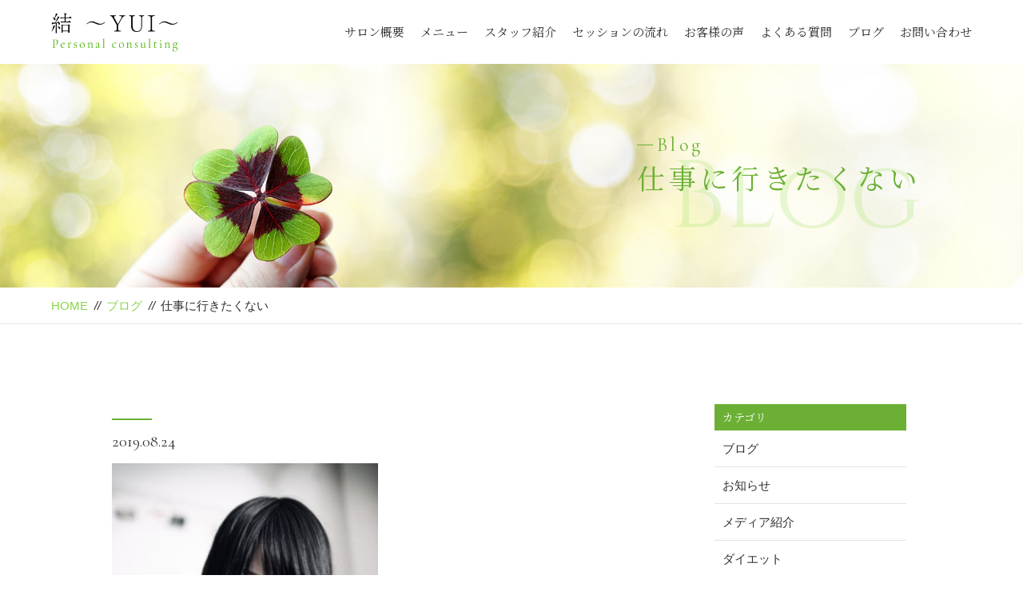

--- FILE ---
content_type: text/html; charset=UTF-8
request_url: https://yui-health.com/tag/%E4%BB%95%E4%BA%8B%E3%81%AB%E8%A1%8C%E3%81%8D%E3%81%9F%E3%81%8F%E3%81%AA%E3%81%84/
body_size: 4080
content:
<!DOCTYPE html>
<html dir="ltr" lang="ja">
<head>
<meta charset="UTF-8">


<meta name="viewport" content="width=device-width, initial-scale=1 ,user-scalable=0">



<title>仕事に行きたくない | 結　-YUI-</title>


<meta http-equiv="content-language" content="jpn">

<meta name="format-detection" content="telephone=no">


<link rel="shortcut icon" href="https://yui-health.com/wp-content/themes/sg069/img/favicon.png">

<link rel="stylesheet" href="https://yui-health.com/wp-content/themes/sg069/css/reset_min.css">
<link rel="stylesheet" href="https://yui-health.com/wp-content/themes/sg069/css/layout.css">



<link rel="stylesheet" href="https://yui-health.com/wp-content/themes/sg069/css/fakeLoader.css">
<script src="//ajax.googleapis.com/ajax/libs/jquery/1.11.2/jquery.min.js"></script>

<link rel="stylesheet" href="https://yui-health.com/wp-content/themes/sg069/css/animate.css">

<link rel="stylesheet" type="text/css" href="https://yui-health.com/wp-content/themes/sg069/css/slick.css">
<link rel="stylesheet" type="text/css" href="https://yui-health.com/wp-content/themes/sg069/css/slick-theme.css">
<link rel="stylesheet" href="https://yui-health.com/wp-content/themes/sg069/css/modaal.min.css">

<meta name='robots' content='max-image-preview:large' />

<!-- All in One SEO Pack 3.1.1 によって Michael Torbert の Semper Fi Web Design[164,192] -->

<meta name="keywords"  content="メンタル,メンタルケア,心のケア,心,仕事,泣く,仕事に行きたくない,苦痛,憂うつ,,辛い" />

<link rel="canonical" href="https://yui-health.com/tag/%e4%bb%95%e4%ba%8b%e3%81%ab%e8%a1%8c%e3%81%8d%e3%81%9f%e3%81%8f%e3%81%aa%e3%81%84/" />
<!-- All in One SEO Pack -->
<link rel='dns-prefetch' href='//s0.wp.com' />
<link rel='dns-prefetch' href='//s.w.org' />
<link rel='stylesheet' id='wp-block-library-css'  href='https://yui-health.com/wp-includes/css/dist/block-library/style.min.css?ver=5.8.12' type='text/css' media='all' />
<link rel='stylesheet' id='jetpack_css-css'  href='https://yui-health.com/wp-content/plugins/jetpack/css/jetpack.css?ver=7.6.4' type='text/css' media='all' />
<link rel="https://api.w.org/" href="https://yui-health.com/wp-json/" /><link rel="alternate" type="application/json" href="https://yui-health.com/wp-json/wp/v2/tags/34" /><style type='text/css'>img#wpstats{display:none}</style><style type="text/css">.recentcomments a{display:inline !important;padding:0 !important;margin:0 !important;}</style><link rel="icon" href="https://yui-health.com/wp-content/uploads/2023/05/cropped-IMG_6335-1-32x32.jpg" sizes="32x32" />
<link rel="icon" href="https://yui-health.com/wp-content/uploads/2023/05/cropped-IMG_6335-1-192x192.jpg" sizes="192x192" />
<link rel="apple-touch-icon" href="https://yui-health.com/wp-content/uploads/2023/05/cropped-IMG_6335-1-180x180.jpg" />
<meta name="msapplication-TileImage" content="https://yui-health.com/wp-content/uploads/2023/05/cropped-IMG_6335-1-270x270.jpg" />
<style>

</style>	
	
	
<meta name="google-site-verification" content="VnBO0bKnyMu7UmKlHuTLR0TYnMv6EMMAHyT5KcsKviU" />

	
</head>

<body id="pgTop" class="archive tag tag-34">

<div id="fakeloader" class="fakeloader"></div>
<script src="https://yui-health.com/wp-content/themes/sg069/js/fakeLoader.min.js"></script>
<script> // ローディング処理
	jQuery('#fakeloader').fakeLoader({
		timeToHide: 600,
		spinner: 'spinner2',
		bgColor: '#89d448',
	});
</script>






<header class="siteHeader">

<div class="siteHeaderInner  page">

<p class="logo"><a href="https://yui-health.com">
<img src="https://yui-health.com/wp-content/themes/sg069/img/logo.png" alt="結　-YUI-">
</a>
</p>
<nav class="mainNav">
<ul class="jpSerif">
	<li class="navHome"><a href="https://yui-health.com">HOME</a></li>
	<li><a href="https://yui-health.com/about/">サロン概要</a></li>
	<li><a href="https://yui-health.com/work/">メニュー</a></li>
	<li><a href="https://yui-health.com/staff/">スタッフ紹介</a></li>
	<li><a href="https://yui-health.com/flow/">セッションの流れ</a></li>
	<li><a href="https://yui-health.com/voice/">お客様の声</a></li>
	<li><a href="https://yui-health.com/faq/">よくある質問</a></li>
		<li><a href="https://yui-health.com/blog/">ブログ</a></li>
	<li><a href="https://yui-health.com/contact/">お問い合わせ</a></li>
	<li class="navPrivacy"><a href="https://yui-health.com/privacy/">プライバシーポリシー</a></li>
</ul>
</nav>

</div><!--siteHeaderInner-->
</header>



<main id="cnt" class="blogCnt">

<section class="pageVisial">

<figure>
<figcaption>

<h1 class="ttlA">
<span class="enSerif02">
<span class="lineWrap">
<span class="line"></span>
</span><!--lineWrap-->
<span class="sentence">Blog</span>
</span><!--enSerif02-->
<span class="jpSerif ">仕事に行きたくない</span>
</h1>

<i class="bgTxt enSerif">Blog</i>

</figcaption>

<img class="reImg" src="https://yui-health.com/wp-content/themes/sg069/img/blog/mv_blog_01.jpg" alt="">
</figure>
</section><!--pageVisial-->


<div class="bred mb50">
<div class="cntInner">
<p><a href="https://yui-health.com">HOME</a><i>//</i><a href="https://yui-health.com/blog/">ブログ</a><i>//</i>仕事に行きたくない</p>

</div><!--cntInner-->
</div><!--bred-->



<section class="cntW1000">
<div class="blogInner">

<div class="blogListWrap">

<ul id="blogList01" class="blogArticleList" SGLMT="10">

<li class="fadeInUp wow">
<div class="line"></div><!--line-->
<p class="meta"><time class="enSerif02">2019.08.24</time></p>
<span class="imgWrap">
<a href="https://yui-health.com/mental/painful-of-going-to-work/" >
<img width="300" height="300" src="https://yui-health.com/wp-content/uploads/2019/08/img_5803-300x300.jpg" class="reImg" alt="" loading="lazy"   /></a>
</span>
<h2 class="blogttl jpSerif "><a href="https://yui-health.com/mental/painful-of-going-to-work/" >仕事に行くことが、泣くほど精神的に辛いとき</a></h2>
</li>

</ul>


</div><!--blogListWrap-->

<!-- 新着記事テンプレート -->
<aside class="subWrap">

<dl class="categoryDl">
<dt class="subTtls jpSerif">カテゴリ</dt>
<dd>
<ul>
	<li><a href="https://yui-health.com/category/blog/">ブログ</a></li>
	<li><a href="https://yui-health.com/category/blog-info/">お知らせ</a></li>
	<li><a href="https://yui-health.com/category/media/">メディア紹介</a></li>
	<li><a href="https://yui-health.com/category/diet/">ダイエット</a></li>
	<li><a href="https://yui-health.com/category/sleep/">睡眠</a></li>
	<li><a href="https://yui-health.com/category/mental/">メンタル</a></li>
	<li><a href="https://yui-health.com/category/anti-aging/">アンチエイジング</a></li>
	<li><a href="https://yui-health.com/category/drug-reducation/">減薬</a></li>
</ul>
</dd>
</dl>


<p class="subTtls jpSerif">最新記事</p>

<ul class="latest">
<li>
<a href="https://yui-health.com/diet/truffle/">
<time class="enSerif02">2024.02.20</time>
ダイエット中でも罪悪感なし！ヘルシーなトリュフチョコのレシピ</a>
</li>
<li>
<a href="https://yui-health.com/diet/factors-of-muscle-difference/">
<time class="enSerif02">2022.02.03</time>
「赤い筋肉」と「白い筋肉」の違いが生まれる要因！</a>
</li>
<li>
<a href="https://yui-health.com/diet/autonomic-nerve-diet/">
<time class="enSerif02">2022.02.03</time>
体幹部を刺激して代謝を上げる「自律神経ダイエット」</a>
</li>
<li>
<a href="https://yui-health.com/mental/relax-mode/">
<time class="enSerif02">2022.02.03</time>
上手にリラックスモードへ切り替えられる4つの方法</a>
</li>
<li>
<a href="https://yui-health.com/mental/the-influence-of-laughter/">
<time class="enSerif02">2022.02.03</time>
「笑い」が健康に与える影響！</a>
</li>
</ul>
</aside>
<!-- 新着記事テンプレート -->

</div><!--blogInner-->
</section>


</main><!--cnt-->



<footer class="siteFooter jpSerif ">

<ul class="contactWrap">

<li class="tel match">
<dl>
<dt>お電話でのお問い合わせ</dt>
<dd>
<span class="telNum">050-5587-5342</span>
<small>営業時間　10：00～20：00  （不定休）</small><br class="sp"><small>やむを得ない場合を除き、<br class="sp">お問い合わせはメールでお願いいたします。<small>
</dd>
</dl>
</li>

<li class="contact match">
<dl>
<dt>メールでのお問い合わせ</dt>
<dd>
<p class="btnB"><a href="https://yui-health.com/contact/">お問い合わせ</a></p>
</dd>
</dl>
</li>

</ul>

<ul class="addressWrap">
<li><img src="https://yui-health.com/wp-content/themes/sg069/img/foot_logo.png" alt="結　-YUI-" style="width:159px; height:50px;" ></li>
<li><address>〒533-0033　<br class="sp">大阪府大阪市東淀川区東中島1丁目 17-5 <br class="sp">ステュディオ新大阪内セラピールーム </address></li>
<li><p class="btnC"><a href="https://yui-health.com/about#access">アクセス</a></p></li>
</ul>


<nav class="footNav">
<ul>
	<li class="navHome"><a href="https://yui-health.com">HOME</a></li>
	<li><a href="https://yui-health.com/about/">サロン概要</a></li>
	<li><a href="https://yui-health.com/work/">メニュー</a></li>
	<li><a href="https://yui-health.com/staff/">スタッフ紹介</a></li>
	<li><a href="https://yui-health.com/flow/">セッションの流れ</a></li>
	<li><a href="https://yui-health.com/voice/">お客様の声</a></li>
	<li><a href="https://yui-health.com/faq/">よくある質問</a></li>
		<li><a href="https://yui-health.com/blog/">ブログ</a></li>
	<li><a href="https://yui-health.com/contact/">お問い合わせ</a></li>
	<li class="navPrivacy"><a href="https://yui-health.com/privacy/">プライバシーポリシー</a></li>
</ul>
</nav>

<ul class="social f_box f_h_center">
	<li><a href="https://www.facebook.com/tomoko.bh" target="_blank" rel="nofollow"><img src="https://yui-health.com/wp-content/themes/sg069/img/sns_ico_02.png" alt="facebook" width="13"></a></li>
	<li><a href="https://www.instagram.com/tomoko_onishi_/" target="_blank" rel="nofollow"><img src="https://yui-health.com/wp-content/themes/sg069/img/sns_ico_03.png" alt="instagram" width="25"></a></li>
	<li><a href="https://twitter.com/tmk358/" target="_blank" rel="nofollow"><img src="https://yui-health.com/wp-content/themes/sg069/img/sns_ico_01.png" alt="twitter" width="27"></a></li>
</ul>
	

<small class="copy">&copy; 2023 結 〜YUI〜</small>
</footer>

<script type='text/javascript' src='https://s0.wp.com/wp-content/js/devicepx-jetpack.js?ver=202605' id='devicepx-js'></script>
<script type='text/javascript' src='https://yui-health.com/wp-includes/js/wp-embed.min.js?ver=5.8.12' id='wp-embed-js'></script>
<script type='text/javascript' src='https://stats.wp.com/e-202605.js' async='async' defer='defer'></script>
<script type='text/javascript'>
	_stq = window._stq || [];
	_stq.push([ 'view', {v:'ext',j:'1:7.6.4',blog:'165413562',post:'0',tz:'9',srv:'yui-health.com'} ]);
	_stq.push([ 'clickTrackerInit', '165413562', '0' ]);
</script>

<script type="text/javascript">
<!--
	var path = 'https://yui-health.com/wp-content/themes/sg069';
-->
</script>

<script src="https://yui-health.com/wp-content/themes/sg069/js/wow.min.js"></script>


<script>
wow = new WOW(
    {
    boxClass: 'wow', // default
    animateClass: 'animated', // default
    offset:0// アニメーションをスタートさせる距離
    }
  );
  wow.init();
</script>

<!--<script src="https://yui-health.com/wp-content/themes/sg069/js/jquery.smoothScroll.js"></script>-->
<script src="https://yui-health.com/wp-content/themes/sg069/js/modaal.min.js"></script>
<script src="https://yui-health.com/wp-content/themes/sg069/js/jquery.matchHeight.js"></script>
<script src="https://yui-health.com/wp-content/themes/sg069/js/main.js"></script>
<script src="https://yui-health.com/wp-content/themes/sg069/js/smooth-scroll.js"></script>

<script>

var scroll = new SmoothScroll('a[href*="#"], [data-scroll]',{
  offset: 80
});


</script>

<script>
//高さ揃え
jQuery(function() {
jQuery('.match').matchHeight();
jQuery('.dlA dt , .dlA dd').matchHeight();
jQuery('.dlC dt , .dlC dd').matchHeight();
});

</script>

</body>
</html>
